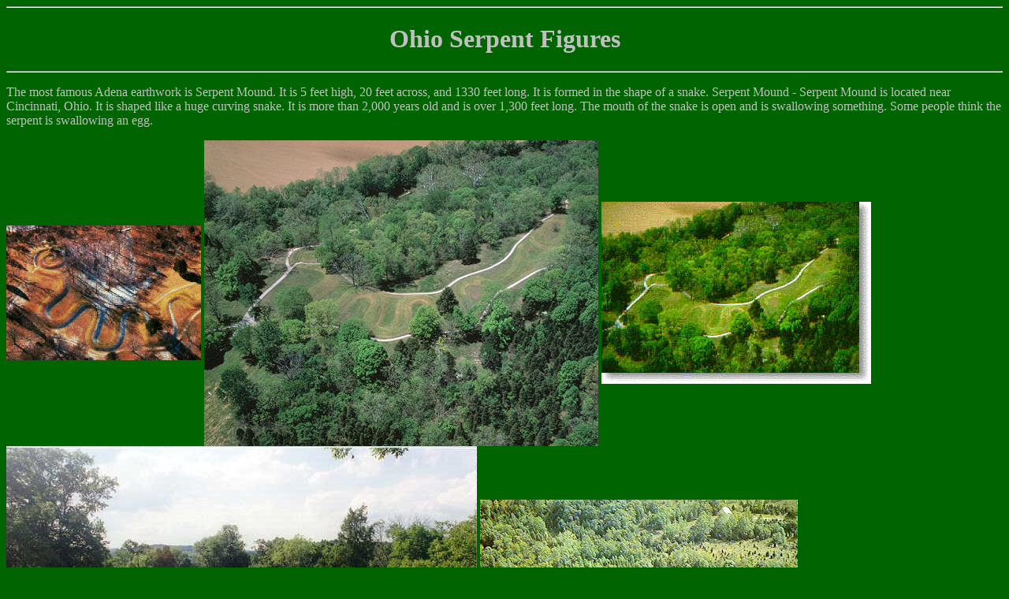

--- FILE ---
content_type: text/html
request_url: https://www.hows.org.uk/personal/hillfigs/foreign/geo/ohio.htm
body_size: 565
content:
<!doctype html public "-//IETF//DTD HTML//EN">
<HTML>

<HEAD>

<TITLE>Ohio Serpent Figures</TITLE>


<META NAME="KEYWORDS" CONTENT="Hill Figures, Geoglyphs, Intaglios,  Ohio Serpent Figures" "AUTHOR" CONTENT="Mark Hows">
</HEAD>

<BODY bgcolor="#006400"  text="#c0c0c0" link="#000000" vlink="#ffffff">
<HR>

<H1 align=center><A NAME="top"></A>Ohio Serpent Figures</H1>
<HR>

<P>





The most famous Adena earthwork is Serpent Mound. It is 5 feet high, 20 feet across, and 1330 feet long. It is formed in the shape of a snake.




Serpent Mound - Serpent Mound is located near Cincinnati, Ohio. It is shaped like a huge curving snake. It is more than 2,000 years old and is 
over 1,300 feet long. The mouth of the snake is open and is swallowing 
something. Some people think the serpent is swallowing an egg.
 


<P>

<P>
<IMG SRC="ohio1.gif" alt="Ohio Serpent" align=center border=0>
<IMG SRC="ohio2.jpg" alt="Ohio Serpent" align=center border=0>
<IMG SRC="ohio3.jpg" alt="Ohio Serpent" align=center border=0>
<IMG SRC="ohio4.jpg" alt="Ohio Serpent" align=center border=0>
<IMG SRC="ohio5.jpg" alt="Ohio Serpent" align=center border=0>
<IMG SRC="ohio6.jpg" alt="Ohio Serpent" align=center border=0>

<P>
<P>
<P>
 
<P>
<P>
<HR>

<P>
 
</BODY>

</HTML>
